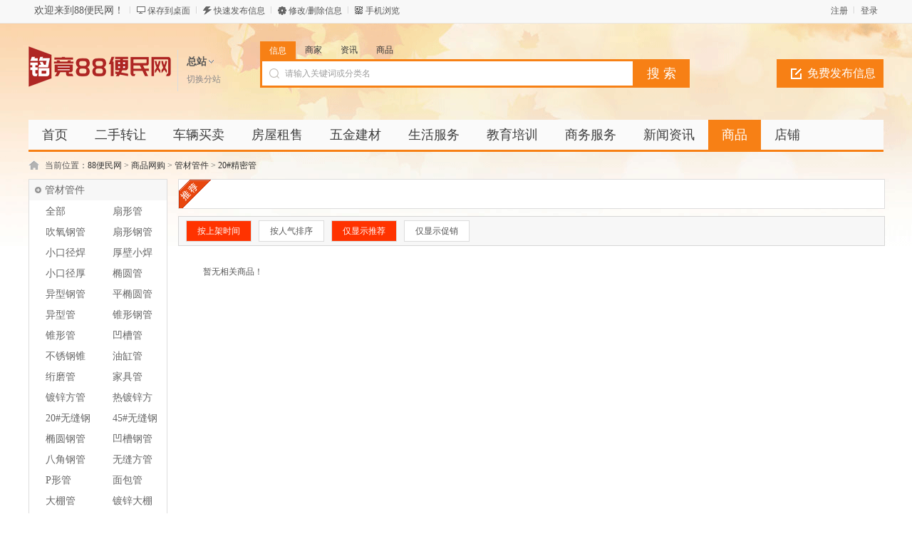

--- FILE ---
content_type: text/html; charset=utf8
request_url: http://www.88bm.com.cn/goods-catid-267-orderby-dateline-tuijian-1.html
body_size: 22135
content:
<!DOCTYPE html PUBLIC "-//W3C//DTD XHTML 1.0 Transitional//EN" "http://www.w3.org/TR/xhtml1/DTD/xhtml1-transitional.dtd">
<html xmlns="http://www.w3.org/1999/xhtml">
<head>
<meta http-equiv="Content-Type" content="text/html; charset=utf-8" />
<script src="http://www.88bm.com.cn/template/default/js/uaredirect.js" type="text/javascript"></script>
<script type="text/javascript">uaredirect("http://www.88bm.com.cn/m/index.php?mod=goods&cityid=");</script>
<meta name="keywords" content="" />
<meta name="description" content="" />
<title>20#精密管 - 管材管件 - 铭竟易购</title>
<link rel="stylesheet" href="http://www.88bm.com.cn/template/default/css/global.css" />
<link rel="stylesheet" href="http://www.88bm.com.cn/template/default/css/style.css" />
<link rel="stylesheet" href="http://www.88bm.com.cn/plugin/goods/template/newstyle.css" />
<link rel="stylesheet" href="http://www.88bm.com.cn/template/default/css/pagination2.css" />
<script src="http://www.88bm.com.cn/template/global/noerr.js" type="text/javascript"></script>
<script src="http://www.88bm.com.cn/template/default/js/global.js" type="text/javascript"></script>
<script src="http://www.88bm.com.cn/template/default/js/jquery.min.js" type="text/javascript"></script>
<script src="http://www.88bm.com.cn/template/default/js/dropdown.js" type="text/javascript"></script>
</head>

<body class="orange full bodybgorange1"><script type="text/javascript">var current_domain="http://www.88bm.com.cn";var current_cityid="0";var current_logfile="member.php";</script>
<div class="bartop">
<div class="barcenter">
<div class="barleft">
<ul class="barcity">欢迎来到88便民网！</ul> 
<ul class="line"><u></u></ul>
            <ul class="barcang"><a href="http://www.88bm.com.cn/desktop.php" target="_blank" title="点击右键，选择“目标另存为”，将此快捷方式保存到桌面即可">保存到桌面</a></ul>
<ul class="line"><u></u></ul>
<ul class="barpost"><a href="http://www.88bm.com.cn/publish.php?cityid=">快速发布信息</a></ul>
<ul class="line"><u></u></ul>
<ul class="bardel"><a href="http://www.88bm.com.cn/delinfo.php?cityid=" rel="nofollow">修改/删除信息</a></ul>
<ul class="line"><u></u></ul>
<ul class="barwap"><a href="http://www.88bm.com.cn/mobile.php?cityid=">手机浏览</a></ul>
</div>
<div class="barright" id="iflogin"><img src="http://www.88bm.com.cn/images/loading.gif" border="0" align="absmiddle"></div>
</div>
</div>
<div class="clear"></div>
<!--顶部横幅广告开始-->
<div id="ad_topbanner"></div>
<!--顶部横幅广告结束-->
<div class="clearfix"></div>
<div class="logosearchtel">
<div class="weblogo"><a href="http://www.88bm.com.cn/"><img src="http://www.88bm.com.cn/logo.png" title="88便民网" border="0"/></a></div>
    <div class="webcity">
    	<span>总站</span><br><a href="http://www.88bm.com.cn/changecity.php">切换分站</a>
    </div>
    <div class="webcity2" style="display:none;">
    	<div class="curcity">总站 <a href="http://www.88bm.com.cn/changecity.php">切换分站</a></div>
        <div class="clearfix"></div>
    	<ul>
                            	<a href="http://bj.88bm.com.cn/">北京</a>
                    	<a href="http://sh.88bm.com.cn/">上海</a>
                    	<a href="http://tj.88bm.com.cn/">天津</a>
                    	<a href="http://cq.88bm.com.cn/">重庆</a>
                    	<a href="http://gz.88bm.com.cn/">广州</a>
                    	<a href="http://sz.88bm.com.cn/">深圳</a>
                    	<a href="http://hz.88bm.com.cn/">杭州</a>
                    	<a href="http://fz.88bm.com.cn/">福州</a>
                    	<a href="http://xm.88bm.com.cn/">厦门</a>
                    	<a href="http://sjz.88bm.com.cn/">石家庄</a>
                    	<a href="http://zz.88bm.com.cn/">郑州</a>
                    	<a href="http://wh.88bm.com.cn/">武汉</a>
                    	<a href="http://cs.88bm.com.cn/">长沙</a>
                    	<a href="http://nj.88bm.com.cn/">南京</a>
                    	<a href="http://nc.88bm.com.cn/">南昌</a>
                    	<a href="http://xa.88bm.com.cn/">西安</a>
                    	<a href="http://cd.88bm.com.cn/">成都</a>
                    </ul>
    </div>
    <div class="postedit">
<a class="post" href="http://www.88bm.com.cn/publish.php?catid=267&cityid=">免费发布信息</a>
</div>
<div class="websearch">
    	<div class="s_ulA" id="searchType">
            <ul>
                <li name="s8" id="s8_information" onclick="show_tab('information');" class="current"><a href="javascript:void(0);">信息</a></li>
<li name="s8" id="s8_store" onclick="show_tab('store');" ><a href="javascript:void(0);">商家</a></li>
                <li name="s8" id="s8_news" onclick="show_tab('news');" ><a href="javascript:void(0);">资讯</a></li>
                <li name="s8" id="s8_goods" onclick="show_tab('goods');" ><a href="javascript:void(0);">商品</a></li>
            </ul>
        </div>
        <div class="clearfix"></div>
<div class="sch_t_frm">
<form method="get" action="http://www.88bm.com.cn/search.php?" id="searchForm" target="_blank">
            <input name="cityid" type="hidden" value="">
            <input type="hidden" id="searchtype" name="mod" value="information"/>
<div class="sch_ct">
<input type="text" class="topsearchinput" value="请输入关键词或分类名" name="keywords" id="searchheader" onmouseover="if(this.value==='请输入关键词或分类名'){this.value='';}" x-webkit-speech lang="zh-CN"/>
</div>
<div>
<input type="submit" value="搜 索" class="btn-normal"/>
</div>
</form>
</div>
        <div class="clearfix"></div>
        </div>
</div>
<div class="clear"></div><div class="body1000">
<div class="daohang_con2">
    <div class="daohang2">
        <ul>
            <li><a href="http://www.88bm.com.cn/" id="index">首页</a></li>
                                    <li><a  target="_self" id="1" href="http://www.88bm.com.cn/ershou/"><font color="">二手转让</font><sup class=""></sup></a></li>
                        <li><a  target="_self" id="2" href="http://www.88bm.com.cn/che/"><font color="">车辆买卖</font><sup class=""></sup></a></li>
                        <li><a  target="_self" id="3" href="http://www.88bm.com.cn/fang/"><font color="">房屋租售</font><sup class=""></sup></a></li>
                        <li><a  target="_self" id="4" href="http://www.88bm.com.cn/jiancai/"><font color="">五金建材</font><sup class=""></sup></a></li>
                        <li><a  target="_self" id="9" href="http://www.88bm.com.cn/shenghuo/"><font color="">生活服务</font><sup class=""></sup></a></li>
                        <li><a  target="_self" id="10" href="http://www.88bm.com.cn/jiaoyu/"><font color="">教育培训</font><sup class=""></sup></a></li>
                        <li><a  target="_self" id="244" href="http://www.88bm.com.cn/shangwu/"><font color="">商务服务</font><sup class=""></sup></a></li>
                        <li><a  target="_self" id="news" href="http://www.88bm.com.cn/news.html"><font color="">新闻资讯</font><sup class=""></sup></a></li>
                        <li><a  target="_self" id="goods" href="http://www.88bm.com.cn/goods.html"><font color="">商品</font><sup class=""></sup></a></li>
                        <li><a  target="_self" id="corp" href="http://www.88bm.com.cn/corporation.html"><font color="">店铺</font><sup class=""></sup></a></li>
                    </ul>
    </div>
</div>
<div class="clearfix"></div>
<div id="ad_header"></div>
<div class="clearfix"></div>
<div class="body1000">
<div class="clear"></div>
<div class="location">当前位置：<a href="http://www.88bm.com.cn/">88便民网</a> <code>&gt;</code>  <a href="goods.html">商品网购</a> <code> &gt; </code> <a href="goods-catid-237.html">管材管件</a> <code> &gt; </code> <a href="goods-catid-267.html">20#精密管</a></div>
<div class="clear"></div>
<div class="wrapper">
<div class="goods_left">
<div class="cate_seller">
<div class="whiteborder">
<div class="bd">
<ul>
                                                <li class="item"><a href="javascript:void(0);" class="rights" onclick="showHide(this,'items237');">管材管件</a>
<ul class="contnt" id="items237" 
style="display:
                        ;">
<li><a href="goods-catid-237.html">全部</a></li>
                        <li><a href="goods-catid-238.html"  >扇形管</a></li>
<li><a href="goods-catid-239.html"  >吹氧钢管</a></li>
<li><a href="goods-catid-240.html"  >扇形钢管</a></li>
<li><a href="goods-catid-241.html"  >小口径焊管</a></li>
<li><a href="goods-catid-242.html"  >厚壁小焊管</a></li>
<li><a href="goods-catid-243.html"  >小口径厚壁焊管</a></li>
<li><a href="goods-catid-244.html"  >椭圆管</a></li>
<li><a href="goods-catid-245.html"  >异型钢管</a></li>
<li><a href="goods-catid-246.html"  >平椭圆管</a></li>
<li><a href="goods-catid-247.html"  >异型管</a></li>
<li><a href="goods-catid-248.html"  >锥形钢管</a></li>
<li><a href="goods-catid-249.html"  >锥形管</a></li>
<li><a href="goods-catid-250.html"  >凹槽管</a></li>
<li><a href="goods-catid-251.html"  >不锈钢锥形钢管</a></li>
<li><a href="goods-catid-252.html"  >油缸管</a></li>
<li><a href="goods-catid-253.html"  >绗磨管</a></li>
<li><a href="goods-catid-254.html"  >家具管</a></li>
<li><a href="goods-catid-255.html"  >镀锌方管</a></li>
<li><a href="goods-catid-256.html"  >热镀锌方管</a></li>
<li><a href="goods-catid-257.html"  >20#无缝钢管</a></li>
<li><a href="goods-catid-258.html"  >45#无缝钢管</a></li>
<li><a href="goods-catid-259.html"  >椭圆钢管</a></li>
<li><a href="goods-catid-260.html"  >凹槽钢管</a></li>
<li><a href="goods-catid-261.html"  >八角钢管</a></li>
<li><a href="goods-catid-262.html"  >无缝方管</a></li>
<li><a href="goods-catid-263.html"  >P形管</a></li>
<li><a href="goods-catid-264.html"  >面包管</a></li>
<li><a href="goods-catid-265.html"  >大棚管</a></li>
<li><a href="goods-catid-266.html"  >镀锌大棚管</a></li>
<li><a href="goods-catid-267.html"   class="current">20#精密管</a></li>
<li><a href="goods-catid-268.html"  >45#精密管</a></li>
<li><a href="goods-catid-269.html"  >热镀锌角钢</a></li>
<li><a href="goods-catid-270.html"  >热镀锌槽钢</a></li>
<li><a href="goods-catid-271.html"  >热镀锌扁钢</a></li>
<li><a href="goods-catid-272.html"  >热镀锌圆钢</a></li>
<li><a href="goods-catid-273.html"  >镀锌椭圆管</a></li>
<li><a href="goods-catid-274.html"  >无缝钢管</a></li>
<li><a href="goods-catid-275.html"  >吹氧管</a></li>
<li><a href="goods-catid-276.html"  >直缝焊管</a></li>
<li><a href="goods-catid-277.html"  >Q345B无缝钢管</a></li>
<li><a href="goods-catid-278.html"  >梅花管</a></li>
<li><a href="goods-catid-279.html"  >梯形管</a></li>
<li><a href="goods-catid-280.html"  >半圆管</a></li>
<li><a href="goods-catid-281.html"  >螺旋钢管</a></li>
<li><a href="goods-catid-282.html"  >三角管</a></li>
<li><a href="goods-catid-283.html"  >Q345B厚壁方管</a></li>
<li><a href="goods-catid-284.html"  >16MN无缝钢管</a></li>
<li><a href="goods-catid-285.html"  >D形管</a></li>
<li><a href="goods-catid-286.html"  >面包钢管</a></li>
<li><a href="goods-catid-287.html"  >矩形管</a></li>
<li><a href="goods-catid-288.html"  >梅花钢管</a></li>
<li><a href="goods-catid-289.html"  >方管</a></li>
<li><a href="goods-catid-290.html"  >热镀锌工字钢异径管</a></li>
<li><a href="goods-catid-291.html"  >八角管</a></li>
<li><a href="goods-catid-292.html"  >PPR管</a></li>
<li><a href="goods-catid-293.html"  >凹形管</a></li>
<li><a href="goods-catid-294.html"  >PVC管</a></li>
<li><a href="goods-catid-295.html"  >镀锌管</a></li>
<li><a href="goods-catid-296.html"  >D形钢管</a></li>
<li><a href="goods-catid-297.html"  >P形钢管</a></li>
<li><a href="goods-catid-298.html"  >钢管</a></li>
<li><a href="goods-catid-299.html"  >梯形钢管</a></li>
<li><a href="goods-catid-300.html"  >纤维管</a></li>
<li><a href="goods-catid-301.html"  >复合管</a></li>
<li><a href="goods-catid-302.html"  >镀锌平椭圆管</a></li>
<li><a href="goods-catid-303.html"  >软管</a></li>
<li><a href="goods-catid-304.html"  >UPVC管</a></li>
<li><a href="goods-catid-305.html"  >铜管</a></li>
<li><a href="goods-catid-306.html"  >三角钢管</a></li>
</ul>
</li>
<div class="clearfix"></div>
                        <li class="item"><a href="javascript:void(0);" class="rights" onclick="showHide(this,'items1');">生活服务</a>
<ul class="contnt" id="items1" 
style="display:
                        none;">
<li><a href="goods-catid-1.html">全部</a></li>
                        <li><a href="goods-catid-2.html"  >家政保姆</a></li>
<li><a href="goods-catid-3.html"  >保洁清洗</a></li>
<li><a href="goods-catid-4.html"  >外墙清洗</a></li>
<li><a href="goods-catid-5.html"  >广告牌清洗</a></li>
<li><a href="goods-catid-6.html"  >清洗油烟机</a></li>
<li><a href="goods-catid-7.html"  >地毯清洗</a></li>
<li><a href="goods-catid-8.html"  >沙发清洗</a></li>
<li><a href="goods-catid-9.html"  >水电维修</a></li>
<li><a href="goods-catid-10.html"  >空调维修</a></li>
<li><a href="goods-catid-11.html"  >家电维修</a></li>
<li><a href="goods-catid-12.html"  >网站建设</a></li>
<li><a href="goods-catid-13.html"  >网站优化</a></li>
<li><a href="goods-catid-14.html"  >陪驾代驾</a></li>
<li><a href="goods-catid-15.html"  >搬家服务</a></li>
<li><a href="goods-catid-16.html"  >地板打蜡</a></li>
<li><a href="goods-catid-17.html"  >装饰装修</a></li>
<li><a href="goods-catid-18.html"  >电脑维修</a></li>
<li><a href="goods-catid-19.html"  >管道疏通</a></li>
<li><a href="goods-catid-20.html"  >驾校服务</a></li>
<li><a href="goods-catid-21.html"  >摄影摄像</a></li>
<li><a href="goods-catid-22.html"  >婚庆化妆</a></li>
<li><a href="goods-catid-23.html"  >租车服务</a></li>
<li><a href="goods-catid-24.html"  >窗帘布艺</a></li>
<li><a href="goods-catid-25.html"  >美容纤体</a></li>
<li><a href="goods-catid-26.html"  >家居维修</a></li>
<li><a href="goods-catid-27.html"  >旅游度假</a></li>
<li><a href="goods-catid-28.html"  >外卖送水</a></li>
<li><a href="goods-catid-29.html"  >休闲娱乐</a></li>
<li><a href="goods-catid-30.html"  >酒店宾馆</a></li>
</ul>
</li>
<div class="clearfix"></div>
                        <li class="item"><a href="javascript:void(0);" class="rights" onclick="showHide(this,'items68');">日用百货</a>
<ul class="contnt" id="items68" 
style="display:
                        none;">
<li><a href="goods-catid-68.html">全部</a></li>
                        <li><a href="goods-catid-69.html"  >保健食品</a></li>
<li><a href="goods-catid-70.html"  >生活用品</a></li>
<li><a href="goods-catid-71.html"  >洗化用品</a></li>
</ul>
</li>
<div class="clearfix"></div>
                        <li class="item"><a href="javascript:void(0);" class="rights" onclick="showHide(this,'items72');">五金建材</a>
<ul class="contnt" id="items72" 
style="display:
                        none;">
<li><a href="goods-catid-72.html">全部</a></li>
                        <li><a href="goods-catid-74.html"  >五金电料</a></li>
<li><a href="goods-catid-75.html"  >厨具电器</a></li>
<li><a href="goods-catid-76.html"  >保温材料</a></li>
<li><a href="goods-catid-77.html"  >石质材料</a></li>
<li><a href="goods-catid-78.html"  >建筑型材</a></li>
<li><a href="goods-catid-79.html"  >墙体材料</a></li>
<li><a href="goods-catid-80.html"  >竹木材料</a></li>
<li><a href="goods-catid-81.html"  >门窗楼梯</a></li>
<li><a href="goods-catid-82.html"  >家具橱柜</a></li>
<li><a href="goods-catid-83.html"  >油漆涂料</a></li>
<li><a href="goods-catid-84.html"  >施工材料</a></li>
<li><a href="goods-catid-85.html"  >地板地毯</a></li>
<li><a href="goods-catid-86.html"  >屋顶材料</a></li>
<li><a href="goods-catid-87.html"  >金属材料</a></li>
<li><a href="goods-catid-88.html"  >灯饰灯具</a></li>
<li><a href="goods-catid-89.html"  >卫浴洁具</a></li>
<li><a href="goods-catid-90.html"  >建筑陶瓷</a></li>
<li><a href="goods-catid-91.html"  >五金工具</a></li>
<li><a href="goods-catid-92.html"  >铝单板</a></li>
<li><a href="goods-catid-93.html"  >电工电气</a></li>
</ul>
</li>
<div class="clearfix"></div>
                        </ul>
</div>
</div>
</div>
<div class="clear"></div>
<div class="best_seller">
<div class="contntt">
<div class="hd">一周销量排行榜</div>
<div class="bd">
<ul>
                                                </ul>
</div>
</div>
</div>
</div>
<div class="goods_right">
<div class="hot_seller">
<ul>
                                </ul>
</div>
<div class="clear"></div>
<div class="goods_list">
<div class="hd">
<li class="currenth"><a href="goods-catid-267.html">按上架时间</a></li>
<li ><a href="goods-catid-267-orderby-hit.html">按人气排序</a></li>
<li class="currenth"><a href="goods-catid-267-orderby-dateline-tuijian-1.html">仅显示推荐</a></li>
<li ><a href="goods-catid-267-orderby-dateline-cuxiao-1.html">仅显示促销</a></li>
</div>
<div class="bd">
<div class="main_list">
<ul class="cfix">
                    <li>暂无相关商品！</li>
</ul>

</div>
<div class="clear15"></div>
<div class="pagination2"><span class=anum>共0记录</span> </div>
</div>
</div>
</div>
</div>
<div class="clear"></div>﻿<div id="ad_footerbanner"></div>
<div style="display: none" id="ad_none">
</div>
<div class="footer_new">
    <div class="foot_new">
        <div class="foot_box">
        	<div class="hd">信息管理</div>
            <div class="bd">
            	<ul>
                	<li><a target="_blank" href="http://www.88bm.com.cn/publish.php?cityid=">免费发布信息</a></li>
                    <li><a target="_blank" href="http://www.88bm.com.cn/delinfo.php?cityid=" rel="nofollow">修改/删除信息</a></li>
                    <li><a target="_blank" href="http://www.88bm.com.cn/search.php?cityid=" rel="nofollow">信息快速搜索</a></li>
                </ul>
            </div>
        </div>
        <div class="foot_box" id="sjfw" style="display:none;">
        	<div class="hd">商家服务</div>
            <div class="bd">
            	<ul>
                	<li><a target="_blank" href="http://www.88bm.com.cn/member.php?mod=register&action=store&cityid=">商家入驻</a></li>
                    <li><a target="_blank" href="http://www.88bm.com.cn/member.php?cityid=">商家登录</a></li>
                </ul>
            </div>
        </div>
        <div class="foot_box">
        	<div class="hd">关于我们</div>
            <div class="bd">
            	<ul>
                                                    	<li><a href="http://www.66bm.cn/aboutus-id-1.html" style="color:" target="_blank">网站简介<sup class=""></sup></a></li>
                                    	<li><a href="http://www.66bm.cn/aboutus-id-2.html" style="color:" target="_blank">广告服务<sup class=""></sup></a></li>
                                    	<li><a href="http://www.66bm.cn/aboutus-id-3.html" style="color:" target="_blank">联系我们<sup class=""></sup></a></li>
                                    	<li><a href="http://www.66bm.cn/faq.html" style="color:" target="_blank">网站帮助<sup class=""></sup></a></li>
                                    	<li><a href="http://www.66bm.cn/friendlink.html" style="color:" target="_blank">友情链接<sup class=""></sup></a></li>
                                    	<li><a href="http://www.66bm.cn/announce.html" style="color:" target="_blank">网站公告<sup class=""></sup></a></li>
                                    	<li><a href="http://www.66bm.cn/sitemap.html" style="color:" target="_blank">网站地图<sup class=""></sup></a></li>
                                    </ul>
            </div>
        </div>
        <div class="foot_wx">
        	<div class="hd">扫一扫，访问手机站</div>
            <div class="bd">
            	<ul>
                	<img alt="88便民网手机版" src="http://www.88bm.com.cn/qrcode.php?value=http://www.88bm.com.cn/m/index.php&size=4.7">
                </ul>
            </div>
        </div>
        <div class="foot_wx" id="gzh">
        	<div class="hd">关注微信公众号</div>
            <div class="bd">
            	<ul>
                	<img alt="88便民网微信公众号" src="http://www.88bm.com.cn/erweima.gif">
                </ul>
            </div>
        </div>
        <div class="foot_mobile">
        	<ul>
            <div class="h1"><font>0531-89008498</font></div>            <div class="h2">客服QQ：<font><a class="_chat" target="_blank" href="http://wpa.qq.com/msgrd?v=3&uin=448958541&site=qq&menu=yes" title="点击交谈" rel="nofollow" target="_blank">448958541</a></font></div>            <div class="h3">邮箱：<font>448958541@qq.com</font></div>            </ul>
        </div>
    </div>
    <div class="clearfix"></div>
    <div class="foot_powered">
    	Copyright &copy; 88便民网-济南铭竟信息科技有限公司版权所有 <a href="http://beian.miit.gov.cn/">鲁ICP备11031510号-13</a>
        <script src="http://s23.cnzz.com/stat.php?id=3679838&web_id=3679838&show=pic" language="JavaScript"></script> <font class="none_1"> , Processed in 0.023304 second(s) , 7 queries</font>    </div>
</div>
<p id="back-to-top"><a href="#top"><span></span></a></p>
<script type="text/javascript">loadDefault(["addiv","iflogin","show_tab","scrolltop","changecity"]);</script></div>
</div>
</body>
</html>

--- FILE ---
content_type: text/html; charset=utf-8
request_url: http://www.88bm.com.cn/javascript.php?part=iflogin&callback=jsonp1766803575600&_=1766803577040
body_size: 298
content:
jsonp1766803575600({"qqlogin":"error","wxlogin":"error","login":"error"})

--- FILE ---
content_type: text/css
request_url: http://www.88bm.com.cn/template/default/css/global.css
body_size: 1985
content:
blockquote,body,button,code,dd,div,dl,dt,fieldset,form,h1,h2,h3,h4,h5,h6,input,legend,li,ol,p,pre,td,textarea,th,ul{margin:0;padding:0;font-family:microsoft yahei}body{font-size:12px;line-height:150%;word-break:break-all;text-align:center;height:100%}.clearfix{clear:both;height:0!important;visibility:hidden;overflow:hidden}.clear5{clear:both;height:5px;visibility:hidden;overflow:hidden}.clear{clear:both;height:10px;visibility:hidden;overflow:hidden}.clear15{clear:both;height:15px;visibility:hidden;overflow:hidden}.hack{clear:both;height:0;line-height:0;font-size:0}textarea{overflow:auto}input,textarea{padding:1px 2px}.cfix:after{content:".";display:block;height:0;clear:both;visibility:hidden}.cfix{display:inline-block}* html .cfix{height:1%}.cfix{display:block}fieldset,img{border:0}:focus{outline:0}address,caption,cite,code,dfn,em,optgroup,th,var{font-style:normal;font-weight:400}h1,h2,h3,h4,h5,h6{font-size:100%;font-weight:400}abbr,acronym{border:0;font-variant:normal}button,input,optgroup,option,select,textarea{font-family:inherit;font-size:inherit;font-style:inherit;font-weight:inherit}code,kbd,samp,tt{font-size:100%}button,input,select,textarea{vertical-align:middle}body{color:#555;text-align:center}li,ol,ul{list-style:none}caption,th{text-align:left}:link,:visited,ins{text-decoration:none}blockquote,q{quotes:none}blockquote:after,blockquote:before,q:after,q:before{content:'';content:none}a,a:link{color:#333;text-decoration:none}a:hover{color:#333;text-decoration:none}a.yellow{color:#F60}a.red{clear:red}p#back-to-top{position:fixed;bottom:60px;right:31px}p#back-to-top a{text-align:center;text-decoration:none;color:#d1d1d1;display:block;width:56px}p#back-to-top a:hover{color:#979797}p#back-to-top a span{background:#d1d1d1 url(../images/global/upgo.gif) no-repeat 0 0;display:block;height:56px;width:56px;margin-bottom:5px}#back-to-top a:hover span{background:#999 url(../images/global/upgo.gif) no-repeat 0 -56px}.my_mps,.none_0{display:none!important}

--- FILE ---
content_type: text/css
request_url: http://www.88bm.com.cn/plugin/goods/template/newstyle.css
body_size: 4751
content:
.wrapper{text-align:left}.wrapper .goods_left{float:left;margin-right:15px;width:195px;_margin-right:5px}.wrapper .goods_right{float:right;width:790px}.cate_seller{border:1px solid #ddd;border-top:0;text-align:left}.cate_seller .bd{border-top:0 none}.cate_seller .bd .item{border-top:1px #ddd solid;background-color:#f7f7f7;vertical-align:top;line-height:29px}.cate_seller .bd .item .xias,.cate_seller .bd .item .rights{display:block;padding-left:22px;height:29px;color:#666;text-decoration:none;font-size:14px;font-family:microsoft yahei}.cate_seller .bd .item .xias{background:url(images/icon.gif) 8px -9px no-repeat}.cate_seller .bd .item .rights{background:url(images/icon.gif) 8px -30px no-repeat}.cate_seller .bd .item ul{padding:4px 0}.cate_seller .bd .item ul.contnt{overflow:auto;padding-bottom:10px;background-color:#fff}.cate_seller .bd .item ul.contnt li{float:left;overflow:hidden;margin-bottom:5px;width:88px;height:24px;line-height:24px}.cate_seller .bd .item li{padding:0 3px;line-height:24px;_zoom:1}.cate_seller .bd .item li a{ font-size:14px;display:block;padding-left:20px;color:#666;font-family:microsoft yahei}.cate_seller .bd .item li a.current,.cate_seller .bd .item li a:hover{background-color:#f7f7f7;text-decoration:none}.cate_seller .bd .item .xias .num,.cate_seller .bd .item .rights .num{padding-left:4px;color:#999;font-size:12px}.best_seller{border:1px #ddd solid;text-align:left;font-family:microsoft yahei}.best_seller .hd{overflow:hidden;height:31px;background-color:#f7f7f7;color:#666;text-indent:15px;font-size:14px;font-family:microsoft yahei;line-height:31px}.best_seller .bd ul{margin:13px}.best_seller .bd ul li{ overflow:auto;margin-bottom:10px;padding-bottom:10px;height:auto;border-bottom:1px #f0e4e4 solid}.best_seller .bd .goods_image{float:left;margin-right:5px}.best_seller .bd .goods_title{float:left;display:block;overflow:hidden;width:100px;height:37px;text-overflow:ellipsis}.best_seller .bd .goods_title a{color:#666;font-family:microsoft yahei}.best_seller .bd .goods_image img{width:54px;height:54px;border:1px #dcdcdc solid}.best_seller .goods_price{color:#c30;font-weight:bold}.hot_seller{width:768px;width:100%;border:1px #ddd solid;background:#fff url(images/tj.gif) top left no-repeat}.hot_seller ul{overflow:auto;margin:30px 10px 10px 10px;height:auto}.hot_seller ul li{font-size:14px;float:left;overflow:auto;margin-right:10px;margin-bottom:5px;margin-left:10px;padding-bottom:10px;width:222px;height:auto}.hot_seller .goods_image{float:left;margin-right:10px}.hot_seller .goods_title{float:left;overflow:hidden;width:130px;height:55px;text-overflow:ellipsis}.hot_seller .goods_title a{color:#666;font-family:microsoft yahei}.hot_seller .goods_image img{width:71px;height:71px;border:1px #dcdcdc solid}.hot_seller .goods_price{margin-top:20px;color:#c30;font-weight:bold}.goods_list .hd{overflow:auto;padding-top:5px;padding-bottom:5px;width:100%;height:auto;border:1px #d6d6d6 solid;background-color:#f7f7f7}.goods_list .hd li{float:left;display:block;margin-left:10px;padding:0 15px;height:28px;border:1px #ddd solid;background-color:#fff;font-family:microsoft yahei;line-height:28px}.goods_list .hd li a{color:#555;text-decoration:none}.goods_list .hd li.currenth{background-color:#f30}.goods_list .hd li.currenth a{color:#fff}.main_list{margin:15px 0 25px 15px;height:auto}.main_list li{float:left;display:inline;margin:12px 15px 18px 30px;width:212px;text-align:left}.main_list li b{display:block}.main_list li b a img{padding:4px;border:1px solid #e4e4e4}.main_list li b a:hover img{border:1px solid #f50}.main_list li span.price{display:block;overflow:hidden;padding-left:12px;height:24px;background:url(../images/rmb.gif) no-repeat 0 4px;color:#b61300;font-weight:bold;font-size:16px;line-height:24px}.main_list li span.price sup{color:#666;font-size:16px}.main_list li span.price del{color:#666;font-weight:normal;font-size:12px}.main_list li span.title{overflow:hidden;padding-left:3px;height:18px;line-height:18px}.main_list li span.title a{color:#333;font-family:microsoft yahei}.main_list li a.menu{float:left;display:block;display:inline;margin:8px 3px 0 0}.full .wrapper .goods_right{width:990px!important}.full .main_list li{margin-right:10px!important;margin-left:20px!important}.hot_seller .goodsright{ float:right;}.daohang a#goods{text-decoration:none;text-align:center}
.blue .daohang a#goods{color:#3592e2}
.green .daohang a#goods{color:#42b712}
.orange .daohang a#goods{color:#f78015}
.red .daohang a#goods{color:#c40000}
.daohang2 a#goods{color:#ffffff;}
.blue .daohang2 a#goods{background-color:#3592e2}
.green .daohang2 a#goods{background-color:#42b712}
.orange .daohang2 a#goods{background-color:#f78015}
.red .daohang2 a#goods{background-color:#c40000}

--- FILE ---
content_type: application/javascript
request_url: http://www.88bm.com.cn/template/default/js/changecity.js
body_size: 267
content:
$(document).ready(function() {
  $('.webcity').hover(function(){
      $('.webcity2').show();
  }, function(){
      $('.webcity2').hide();
  });
  
   $('.webcity2').hover(function(){
      $(this).show();
  }, function(){
      $(this).hide();
  });
});

--- FILE ---
content_type: application/javascript
request_url: http://www.88bm.com.cn/template/default/js/dropdown.js
body_size: 491
content:
function getObject(objectId){if(document.getElementById&&document.getElementById(objectId)){return document.getElementById(objectId)}else if(document.all&&document.all(objectId)){return document.all(objectId)}else if(document.layers&&document.layers[objectId]){return document.layers[objectId]}else{return false}}function showHide(e,objname){var obj=getObject(objname);if(obj.style.display=="none"){obj.style.display="";e.className="xias"}else{obj.style.display="none";e.className="rights"}}

--- FILE ---
content_type: application/javascript
request_url: http://www.88bm.com.cn/template/global/noerr.js
body_size: 97
content:
var track_errors=1;function noError(){if(track_errors==1){return true;}}
window.onerror=noError;